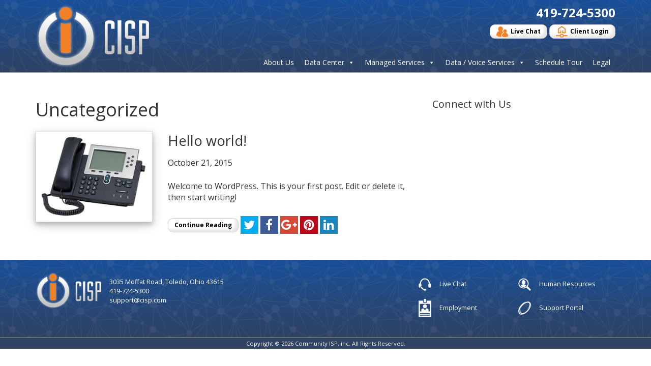

--- FILE ---
content_type: text/html; charset=UTF-8
request_url: http://pamlico.net/category/uncategorized/
body_size: 28227
content:
<!DOCTYPE html>
<!--[if lt IE 7]>  <html class="no-js lt-ie9 lt-ie8 lt-ie7" lang="en-US"> <![endif]-->
<!--[if IE 7]>     <html class="no-js lt-ie9 lt-ie8" lang="en-US"> <![endif]-->
<!--[if IE 8]>     <html class="no-js lt-ie9" lang="en-US"> <![endif]-->
<!--[if gt IE 8]><!--> <html class="no-js" lang="en-US"> <!--<![endif]-->
	<head>
		<meta charset="UTF-8">
		<meta http-equiv="X-UA-Compatible" content="IE=edge,chrome=1">
		<title>Uncategorized | Community ISP</title>
		<meta name="viewport" content="width=device-width">
        <meta name="format-detection" content="telephone=no">
		<link rel="profile" href="http://gmpg.org/xfn/11">
		<link rel="pingback" href="http://pamlico.net/xmlrpc.php">
        <script src="//ajax.googleapis.com/ajax/libs/jquery/1/jquery.min.js"></script>
        <script src="//ajax.googleapis.com/ajax/libs/jqueryui/1/jquery-ui.min.js"></script>
				<!--wordpress head-->
		
<!-- All in One SEO Pack 2.3.10.2 by Michael Torbert of Semper Fi Web Design[438,474] -->
<meta name="robots" content="noindex,follow" />

<link rel="canonical" href="http://pamlico.net/category/uncategorized/" />
<!-- /all in one seo pack -->
<link rel='dns-prefetch' href='//s.w.org' />
<link rel="alternate" type="application/rss+xml" title="Community ISP &raquo; Feed" href="http://pamlico.net/feed/" />
<link rel="alternate" type="application/rss+xml" title="Community ISP &raquo; Comments Feed" href="http://pamlico.net/comments/feed/" />
<link rel="alternate" type="application/rss+xml" title="Community ISP &raquo; Uncategorized Category Feed" href="http://pamlico.net/category/uncategorized/feed/" />
		<script type="text/javascript">
			window._wpemojiSettings = {"baseUrl":"https:\/\/s.w.org\/images\/core\/emoji\/2\/72x72\/","ext":".png","svgUrl":"https:\/\/s.w.org\/images\/core\/emoji\/2\/svg\/","svgExt":".svg","source":{"concatemoji":"http:\/\/pamlico.net\/wp-includes\/js\/wp-emoji-release.min.js?ver=4.6.1"}};
			!function(a,b,c){function d(a){var c,d,e,f,g,h=b.createElement("canvas"),i=h.getContext&&h.getContext("2d"),j=String.fromCharCode;if(!i||!i.fillText)return!1;switch(i.textBaseline="top",i.font="600 32px Arial",a){case"flag":return i.fillText(j(55356,56806,55356,56826),0,0),!(h.toDataURL().length<3e3)&&(i.clearRect(0,0,h.width,h.height),i.fillText(j(55356,57331,65039,8205,55356,57096),0,0),c=h.toDataURL(),i.clearRect(0,0,h.width,h.height),i.fillText(j(55356,57331,55356,57096),0,0),d=h.toDataURL(),c!==d);case"diversity":return i.fillText(j(55356,57221),0,0),e=i.getImageData(16,16,1,1).data,f=e[0]+","+e[1]+","+e[2]+","+e[3],i.fillText(j(55356,57221,55356,57343),0,0),e=i.getImageData(16,16,1,1).data,g=e[0]+","+e[1]+","+e[2]+","+e[3],f!==g;case"simple":return i.fillText(j(55357,56835),0,0),0!==i.getImageData(16,16,1,1).data[0];case"unicode8":return i.fillText(j(55356,57135),0,0),0!==i.getImageData(16,16,1,1).data[0];case"unicode9":return i.fillText(j(55358,56631),0,0),0!==i.getImageData(16,16,1,1).data[0]}return!1}function e(a){var c=b.createElement("script");c.src=a,c.type="text/javascript",b.getElementsByTagName("head")[0].appendChild(c)}var f,g,h,i;for(i=Array("simple","flag","unicode8","diversity","unicode9"),c.supports={everything:!0,everythingExceptFlag:!0},h=0;h<i.length;h++)c.supports[i[h]]=d(i[h]),c.supports.everything=c.supports.everything&&c.supports[i[h]],"flag"!==i[h]&&(c.supports.everythingExceptFlag=c.supports.everythingExceptFlag&&c.supports[i[h]]);c.supports.everythingExceptFlag=c.supports.everythingExceptFlag&&!c.supports.flag,c.DOMReady=!1,c.readyCallback=function(){c.DOMReady=!0},c.supports.everything||(g=function(){c.readyCallback()},b.addEventListener?(b.addEventListener("DOMContentLoaded",g,!1),a.addEventListener("load",g,!1)):(a.attachEvent("onload",g),b.attachEvent("onreadystatechange",function(){"complete"===b.readyState&&c.readyCallback()})),f=c.source||{},f.concatemoji?e(f.concatemoji):f.wpemoji&&f.twemoji&&(e(f.twemoji),e(f.wpemoji)))}(window,document,window._wpemojiSettings);
		</script>
		<style type="text/css">
img.wp-smiley,
img.emoji {
	display: inline !important;
	border: none !important;
	box-shadow: none !important;
	height: 1em !important;
	width: 1em !important;
	margin: 0 .07em !important;
	vertical-align: -0.1em !important;
	background: none !important;
	padding: 0 !important;
}
</style>
<link rel='stylesheet' id='megamenu-css'  href='http://pamlico.net/wp-content/uploads/maxmegamenu/style.css?ver=96a213' type='text/css' media='all' />
<link rel='stylesheet' id='dashicons-css'  href='http://pamlico.net/wp-includes/css/dashicons.min.css?ver=4.6.1' type='text/css' media='all' />
<link rel='stylesheet' id='theme_unified_css-css'  href='http://pamlico.net/wp-content/themes/ngfskeleton/css/unified_theme.css?ver=4.6.1' type='text/css' media='all' />
<link rel='stylesheet' id='bootstrap-basic-style-css'  href='http://pamlico.net/wp-content/themes/cisp2016/style.css?ver=4.6.1' type='text/css' media='all' />
<link rel='stylesheet' id='fancybox-css'  href='http://pamlico.net/wp-content/plugins/easy-fancybox/fancybox/jquery.fancybox-1.3.7.min.css?ver=1.5.7' type='text/css' media='screen' />
<script type='text/javascript' src='http://pamlico.net/wp-includes/js/jquery/jquery.js?ver=1.12.4'></script>
<script type='text/javascript' src='http://pamlico.net/wp-includes/js/jquery/jquery-migrate.min.js?ver=1.4.1'></script>
<link rel='https://api.w.org/' href='http://pamlico.net/wp-json/' />
<link rel="EditURI" type="application/rsd+xml" title="RSD" href="http://pamlico.net/xmlrpc.php?rsd" />
<link rel="wlwmanifest" type="application/wlwmanifest+xml" href="http://pamlico.net/wp-includes/wlwmanifest.xml" /> 
<meta name="generator" content="WordPress 4.6.1" />
<script>
(function(i,s,o,g,r,a,m){i['GoogleAnalyticsObject']=r;i[r]=i[r]||function(){
(i[r].q=i[r].q||[]).push(arguments)},i[r].l=1*new Date();a=s.createElement(o),
m=s.getElementsByTagName(o)[0];a.async=1;a.src=g;m.parentNode.insertBefore(a,m)
})(window,document,'script','https://www.google-analytics.com/analytics.js','ga');

ga('create', 'UA-6352043-3', 'auto');
ga('send', 'pageview');
</script>
		<style type="text/css">.recentcomments a{display:inline !important;padding:0 !important;margin:0 !important;}</style>
		<link rel="amphtml" href="http://pamlico.net/category/uncategorized/?amp" /><link rel="icon" href="http://pamlico.net/wp-content/uploads/2015/11/cropped-favicon-32x32.png" sizes="32x32" />
<link rel="icon" href="http://pamlico.net/wp-content/uploads/2015/11/cropped-favicon-192x192.png" sizes="192x192" />
<link rel="apple-touch-icon-precomposed" href="http://pamlico.net/wp-content/uploads/2015/11/cropped-favicon-180x180.png" />
<meta name="msapplication-TileImage" content="http://pamlico.net/wp-content/uploads/2015/11/cropped-favicon-270x270.png" />

<!-- Easy FancyBox 1.5.7 using FancyBox 1.3.7 - RavanH (http://status301.net/wordpress-plugins/easy-fancybox/) -->
<script type="text/javascript">
/* <![CDATA[ */
var fb_timeout = null;
var fb_opts = { 'overlayShow' : true, 'hideOnOverlayClick' : true, 'showCloseButton' : true, 'centerOnScroll' : true, 'enableEscapeButton' : true, 'autoScale' : true };
var easy_fancybox_handler = function(){
	/* IMG */
	var fb_IMG_select = 'a[href*=".jpg"]:not(.nofancybox,.pin-it-button), area[href*=".jpg"]:not(.nofancybox), a[href*=".jpeg"]:not(.nofancybox,.pin-it-button), area[href*=".jpeg"]:not(.nofancybox), a[href*=".png"]:not(.nofancybox,.pin-it-button), area[href*=".png"]:not(.nofancybox)';
	jQuery(fb_IMG_select).addClass('fancybox image');
	var fb_IMG_sections = jQuery('div.gallery ');
	fb_IMG_sections.each(function() { jQuery(this).find(fb_IMG_select).attr('rel', 'gallery-' + fb_IMG_sections.index(this)); });
	jQuery('a.fancybox, area.fancybox, li.fancybox a:not(li.nofancybox a)').fancybox( jQuery.extend({}, fb_opts, { 'transitionIn' : 'elastic', 'easingIn' : 'easeOutBack', 'transitionOut' : 'elastic', 'easingOut' : 'easeInBack', 'opacity' : false, 'hideOnContentClick' : false, 'titleShow' : true, 'titlePosition' : 'over', 'titleFromAlt' : true, 'showNavArrows' : true, 'enableKeyboardNav' : true, 'cyclic' : false }) );
	/* Auto-click */ 
	jQuery('#fancybox-auto').trigger('click');
}
/* ]]> */
</script>
	</head>
	<body class="archive category category-uncategorized category-1 mega-menu-primary chrome">
		<!--[if lt IE 8]>
			<p class="chromeframe">You are using an <strong>outdated</strong> browser. Please <a href="http://browsehappy.com/">upgrade your browser</a> or <a href="http://www.google.com/chromeframe/?redirect=true">activate Google Chrome Frame</a> to improve your experience.</p>
		<![endif]-->
		
		
		
		
		
		
			 
			<header id="header" role="banner">
                <div class="inner">
                    <div class="container">
                        <div class="row site-branding">
                            <div class="col-md-3">
                                                                    <a id="logo_container" Title="return to home" href="/">
                                       <div class="sr-only">Cisp Logo</div>
                                    </a>
                                                            </div>
                            <div class="col-md-9 right">
                                <span class="phone">
                                    <span class="hidden-xs hidden-sm">419-724-5300</span>
                                    <a class="hidden-desktop" rel="nofollow" tel="+14197245300">419-724-5300</a>

                                </span>
                                <span class="social-icons"><!--<a href="/feed/" title="View our RSS Feed" target="_blank" class="fa fa-rss">&nbsp;</a>
<a href="http://www.facebook.com/pages/Toledo-OH/Community-ISP/119704734746501?ref=ts" title="View our Facebook Profile" target="_blank" class="fa fa-facebook">&nbsp;</a>
<a href="http://www.twitter.com/cisptoledo" title="View our Twitter Feed" target="_blank" class="fa fa-twitter">&nbsp;</a>-->

</span>
                                <div class="buttons">
                                    <a target="_blank" href="http://messenger.providesupport.com/messenger/chatcisp1.html" class="btn"><span class="icon live">&nbsp;</span>Live Chat</a>
                                    <a target="_blank" href="https://support.cisp.com/Login.aspx?ReturnUrl=%2fDefault.aspx" class="btn"><span class="icon login">&nbsp;</span>Client Login</a>
                                </div>
                                <nav id="navigation" role="navigation">



                                            <div id="mega-menu-wrap-primary" class="mega-menu-wrap"><div class="mega-menu-toggle" tabindex="0"><div class='mega-toggle-block mega-menu-toggle-block mega-toggle-block-right mega-toggle-block-1' id='mega-toggle-block-1'></div></div><ul id="mega-menu-primary" class="mega-menu mega-menu-horizontal mega-no-js" data-event="click" data-effect="disabled" data-effect-speed="200" data-second-click="close" data-document-click="collapse" data-vertical-behaviour="standard" data-breakpoint="992"><li class='mega-menu-item mega-menu-item-type-post_type mega-menu-item-object-page mega-align-bottom-left mega-menu-flyout mega-menu-item-1430' id='mega-menu-item-1430'><a class="mega-menu-link" href="http://pamlico.net/about-us/" tabindex="0">About Us</a></li><li class='mega-blue mega-menu-item mega-menu-item-type-custom mega-menu-item-object-custom mega-menu-item-has-children mega-align-bottom-left mega-menu-megamenu mega-menu-item-1435' id='mega-menu-item-1435'><a class="mega-menu-link" href="#" aria-haspopup="true" tabindex="0">Data Center</a>
<ul class="mega-sub-menu">
<li class='mega-menu-item mega-menu-item-type-widget widget_text mega-menu-columns-2-of-4 mega-menu-item-text-3' id='mega-menu-item-text-3'>			<div class="textwidget"><h2>Data Center</h2>
<p>CISP is the most trusted name in Northwest Ohio with our signature Data Center. We own and operate our facility, with a 2N+1 Redundancy. Our colocation services will keep your business-critical applications always on.</p>
<a class="btn" href="/our-data-center">Learn More About Our Facility</a></div>
		</li><li class='mega-menu-item mega-menu-item-type-post_type mega-menu-item-object-page mega-menu-item-has-children mega-menu-columns-1-of-4 mega-menu-item-1438' id='mega-menu-item-1438'><a class="mega-menu-link" href="http://pamlico.net/cloud-services/" aria-haspopup="true">Cloud Services</a>
	<ul class="mega-sub-menu">
<li class='mega-menu-item mega-menu-item-type-post_type mega-menu-item-object-page mega-menu-item-1437' id='mega-menu-item-1437'><a class="mega-menu-link" href="http://pamlico.net/backup-services/">Backup Services</a></li><li class='mega-menu-item mega-menu-item-type-post_type mega-menu-item-object-page mega-menu-item-1439' id='mega-menu-item-1439'><a class="mega-menu-link" href="http://pamlico.net/colocation/">Colocation</a></li>	</ul>
</li><li class='mega-menu-item mega-menu-item-type-post_type mega-menu-item-object-page mega-menu-item-has-children mega-menu-columns-1-of-4 mega-menu-item-1440' id='mega-menu-item-1440'><a class="mega-menu-link" href="http://pamlico.net/dedicated-server/" aria-haspopup="true">Dedicated Server</a>
	<ul class="mega-sub-menu">
<li class='mega-menu-item mega-menu-item-type-post_type mega-menu-item-object-page mega-menu-item-1442' id='mega-menu-item-1442'><a class="mega-menu-link" href="http://pamlico.net/web-hosting/">Web Hosting</a></li><li class='mega-menu-item mega-menu-item-type-post_type mega-menu-item-object-page mega-menu-item-1545' id='mega-menu-item-1545'><a class="mega-menu-link" href="http://pamlico.net/about-us/">Tour Our Facility</a></li>	</ul>
</li></ul>
</li><li class='mega-green mega-menu-item mega-menu-item-type-custom mega-menu-item-object-custom mega-menu-item-has-children mega-align-bottom-left mega-menu-megamenu mega-menu-item-1436' id='mega-menu-item-1436'><a class="mega-menu-link" href="#" aria-haspopup="true" tabindex="0">Managed Services</a>
<ul class="mega-sub-menu">
<li class='mega-menu-item mega-menu-item-type-widget widget_text mega-menu-columns-2-of-4 mega-menu-item-text-5' id='mega-menu-item-text-5'>			<div class="textwidget"><h2>Managed Services</h2>
<p>From managed servers to desktop services CISP has the flexibility to step in and manage entire IT operations or help with specific needs. Every case is unique and a comprehensive, proactive approach is taken to find the most suitable solution with a long term support plan in place.</p></div>
		</li><li class='mega-menu-item mega-menu-item-type-post_type mega-menu-item-object-page mega-menu-item-has-children mega-menu-columns-1-of-4 mega-menu-item-1458' id='mega-menu-item-1458'><a class="mega-menu-link" href="http://pamlico.net/managed-backup-service/" aria-haspopup="true">Managed Backup Service</a>
	<ul class="mega-sub-menu">
<li class='mega-menu-item mega-menu-item-type-post_type mega-menu-item-object-page mega-menu-item-1459' id='mega-menu-item-1459'><a class="mega-menu-link" href="http://pamlico.net/managed-desktop-services/">Managed Desktop Services</a></li>	</ul>
</li><li class='mega-menu-item mega-menu-item-type-post_type mega-menu-item-object-page mega-menu-item-has-children mega-menu-columns-1-of-4 mega-menu-item-1460' id='mega-menu-item-1460'><a class="mega-menu-link" href="http://pamlico.net/managed-network/" aria-haspopup="true">Managed Network</a>
	<ul class="mega-sub-menu">
<li class='mega-menu-item mega-menu-item-type-post_type mega-menu-item-object-page mega-menu-item-1461' id='mega-menu-item-1461'><a class="mega-menu-link" href="http://pamlico.net/managed-servers/">Managed Servers</a></li>	</ul>
</li></ul>
</li><li class='mega-orange mega-menu-item mega-menu-item-type-custom mega-menu-item-object-custom mega-menu-item-has-children mega-align-bottom-left mega-menu-megamenu mega-menu-item-1434' id='mega-menu-item-1434'><a title="Click to Expand" class="mega-menu-link" href="#" aria-haspopup="true" tabindex="0">Data / Voice Services</a>
<ul class="mega-sub-menu">
<li class='mega-menu-item mega-menu-item-type-widget widget_text mega-menu-columns-2-of-4 mega-menu-item-text-4' id='mega-menu-item-text-4'>			<div class="textwidget"><h2>Data & Telecom Services</h2>
<p>CISP has deep roots in the telecommunication industry and has helped thousands of clients over the years with their telecommunication needs. Our consultative approach will guide you through telecommunication solution design, carrier negotiation, and pre and post sales effort, long term service evaluation and support. </p>
<a class="btn" href="/telecommunication">Learn More</a></div>
		</li><li class='mega-menu-item mega-menu-item-type-post_type mega-menu-item-object-page mega-menu-item-has-children mega-menu-columns-1-of-4 mega-menu-item-1446' id='mega-menu-item-1446'><a class="mega-menu-link" href="http://pamlico.net/dedicated-internet-access/" aria-haspopup="true">Dedicated Internet Access</a>
	<ul class="mega-sub-menu">
<li class='mega-menu-item mega-menu-item-type-post_type mega-menu-item-object-page mega-menu-item-1447' id='mega-menu-item-1447'><a class="mega-menu-link" href="http://pamlico.net/npls-vpls-metro-ethernet/">Metro Ethernet | MPLS | VPLS</a></li><li class='mega-menu-item mega-menu-item-type-post_type mega-menu-item-object-page mega-menu-item-1448' id='mega-menu-item-1448'><a class="mega-menu-link" href="http://pamlico.net/private-e-line/">Private Network Transport</a></li><li class='mega-menu-item mega-menu-item-type-post_type mega-menu-item-object-page mega-menu-item-1449' id='mega-menu-item-1449'><a class="mega-menu-link" href="http://pamlico.net/wireless/">Wireless</a></li>	</ul>
</li><li class='mega-menu-item mega-menu-item-type-post_type mega-menu-item-object-page mega-menu-item-has-children mega-menu-columns-1-of-4 mega-menu-item-1450' id='mega-menu-item-1450'><a class="mega-menu-link" href="http://pamlico.net/business-phone-lines/" aria-haspopup="true">Business Phone Lines</a>
	<ul class="mega-sub-menu">
<li class='mega-menu-item mega-menu-item-type-post_type mega-menu-item-object-page mega-menu-item-1451' id='mega-menu-item-1451'><a class="mega-menu-link" href="http://pamlico.net/sip-trunks/">SIP Trunks</a></li><li class='mega-menu-item mega-menu-item-type-post_type mega-menu-item-object-page mega-menu-item-1453' id='mega-menu-item-1453'><a class="mega-menu-link" href="http://pamlico.net/hosted-pbx/">Hosted Phone System</a></li><li class='mega-menu-item mega-menu-item-type-post_type mega-menu-item-object-page mega-menu-item-1454' id='mega-menu-item-1454'><a class="mega-menu-link" href="http://pamlico.net/long-distance/">Long Distance &#038; Toll-Free Services</a></li><li class='mega-menu-item mega-menu-item-type-post_type mega-menu-item-object-page mega-menu-item-1455' id='mega-menu-item-1455'><a class="mega-menu-link" href="http://pamlico.net/toll-free/">Toll-Free Calling</a></li>	</ul>
</li></ul>
</li><li class='mega-menu-item mega-menu-item-type-post_type mega-menu-item-object-page mega-align-bottom-left mega-menu-flyout mega-menu-item-1432' id='mega-menu-item-1432'><a class="mega-menu-link" href="http://pamlico.net/contact-us/" tabindex="0">Schedule Tour</a></li><li class='mega-menu-item mega-menu-item-type-post_type mega-menu-item-object-page mega-align-bottom-left mega-menu-flyout mega-menu-item-1433' id='mega-menu-item-1433'><a class="mega-menu-link" href="http://pamlico.net/legal/" tabindex="0">Legal</a></li></ul></div> 
                                             

                                </nav>
                            </div>
                        </div><!--.site-branding-->
                    </div>
                </div>
			</header>
            
			
			
			    <div id="content" class="site-content">
        <div class="container main-content">
            <div class="row">
                <div class="col-md-8 col-sm-12 col-xs-12 content-area" id="main-column">
                    <main id="main" class="site-main" role="main">
                         
                            <h1>
                                Uncategorized 
                            </h1>

                            
                        
    <div class="post row">
        <div class="col-md-4 hidden-xs hidden-sm">
             

            <a href="http://pamlico.net/uncategorized/hello-world/"><img class="image" src="http://pamlico.net/wp-content/uploads/2016/11/toll-free.jpg" alt="Hello world!"></a>
                    

        </div>
        <div class="col-md-8 col-xs-12 col-sm-12">
            <h2><a style="text-decoration:none; color:inherit" href="http://pamlico.net/uncategorized/hello-world/">Hello world!</a></h2>
            <p>October 21, 2015</p>
            <p><p>Welcome to WordPress. This is your first post. Edit or delete it, then start writing!</p>
</p>
            <div class="buttons">
                <a class="btn readmore" href="http://pamlico.net/uncategorized/hello-world/">Continue Reading</a>

                <div class="shareicons">
    <a target="_blank" class="fa fa-twitter" href="https://twitter.com/intent/tweet?text=Hello%20world!&amp;url=http://pamlico.net/uncategorized/hello-world/" title="Share on Twitter"></a>
    <a target="_blank" class="fa fa-facebook" href="https://www.facebook.com/sharer/sharer.php?u=http://pamlico.net/uncategorized/hello-world/" title="Share on Facebook"></a>
    <a target="_blank" class="fa fa-google-plus" href="https://plus.google.com/share?url=http://pamlico.net/uncategorized/hello-world/" title="Share on Google+"></a>
    <a target="_blank" class="fa fa-pinterest" href="https://pinterest.com/pin/create/button/?url=http://pamlico.net/uncategorized/hello-world/&amp;media=Array&amp;description=Hello%20world!" title="Share on Twitter"></a>
    <a target="_blank" class="fa fa-linkedin" href="https://www.linkedin.com/shareArticle?mini=true&url=http://pamlico.net/uncategorized/hello-world/&title=Hello%20world!&summary=" title="Share on LinkedIn"></a>
</div>            </div>
        </div>
    </div>
 

                         

                         
                    </main>
                </div>

                <div class="col-md-4 hidden-xs hidden-sm">
                    <div id="secondary">
 
<div class="connect">
    <h3>Connect with Us</h3>
    <div class="social-icons">
    <!--<a href="/feed/" title="View our RSS Feed" target="_blank" class="fa fa-rss">&nbsp;</a>
<a href="http://www.facebook.com/pages/Toledo-OH/Community-ISP/119704734746501?ref=ts" title="View our Facebook Profile" target="_blank" class="fa fa-facebook">&nbsp;</a>
<a href="http://www.twitter.com/cisptoledo" title="View our Twitter Feed" target="_blank" class="fa fa-twitter">&nbsp;</a>-->

    </div>
</div>
</div>                </div>
            </div>
            
        </div>
    </div>

			
			
			
			<footer id="footer" role="contentinfo">
                <div class="inner">
                    <div class="container">
                        <div class="row">
                            <div class="col-sm-6">
                                <div class="logo"><div class="sr-only">Company Logo</div></div>
                                <!--Schema Markup See http://google.schema.org/LocalBusiness for more details and syntax-->
<div class="slb" itemscope itemtype="http://schema.org/LocalBusiness">
    <span class="hidden-xs hidden-sm hidden-desktop" itemprop="name">CISP<br></span>
    <span itemprop="address">3035 Moffat Road, Toledo, Ohio 43615</span><br>
    <span itemprop="telephone">419-724-5300</span><br>
    <a rel="nofollow" href="mailto:support@cisp.com" itemprop="email">support@cisp.com</a>
    
</div>

<!--End Schema Markukp-->                                <div class="clear"></div>
                            </div>
                            <div class="col-sm-6 right">
                                <div class="services">
                                                                        
                                                    <a class="item" href="http://messenger.providesupport.com/messenger/chatcisp1.html" title="Learn More about Live Chat">
                                                        <img src="http://pamlico.net/wp-content/uploads/2015/10/support-panel-1.png" alt="icon for Live Chat">
                                                        Live Chat                                                    </a>
                                    
                                                                            
                                                    <a class="item" href="/contact-us" title="Learn More about Human Resources">
                                                        <img src="http://pamlico.net/wp-content/uploads/2015/10/human-resources-1.png" alt="icon for Human Resources">
                                                        Human Resources                                                    </a>
                                    
                                                                            
                                                    <a class="item" href="/legal" title="Learn More about Employment">
                                                        <img src="http://pamlico.net/wp-content/uploads/2015/10/employment-1.png" alt="icon for Employment">
                                                        Employment                                                    </a>
                                    
                                                                            
                                                    <a class="item" href="https://support.cisp.com/" title="Learn More about Support Portal">
                                                        <img src="http://pamlico.net/wp-content/uploads/2015/10/support-portal-1.png" alt="icon for Support Portal">
                                                        Support Portal                                                    </a>
                                    
                                                                            
                                </div>
                            </div>
                        </div>
                    </div>
                </div>
			</footer>
            <div id="copyright">
                <div class="container">
                    <p>Copyright &copy; 2026 Community ISP, inc. All Rights Reserved.</p>
                    
                </div>
            </div>
		
		
		
		<!--wordpress footer-->
        <script> 
            $(window).scroll(function() {
                if ($(window).scrollTop() > 63) {
                   $('body').addClass('stickyHeader');
                } else {
                    $('body').removeClass('stickyHeader');
                }
            });
        </script>
		<script type='text/javascript' src='http://pamlico.net/wp-content/themes/ngfskeleton/js/unified_theme.js?ver=4.6.1'></script>
<script type='text/javascript' src='http://pamlico.net/wp-includes/js/hoverIntent.min.js?ver=1.8.1'></script>
<script type='text/javascript'>
/* <![CDATA[ */
var megamenu = {"timeout":"300","interval":"100"};
/* ]]> */
</script>
<script type='text/javascript' src='http://pamlico.net/wp-content/plugins/megamenu/js/maxmegamenu.js?ver=2.3'></script>
<script type='text/javascript' src='http://pamlico.net/wp-includes/js/wp-embed.min.js?ver=4.6.1'></script>
<script type='text/javascript' src='http://pamlico.net/wp-content/plugins/easy-fancybox/fancybox/jquery.fancybox-1.3.7.min.js?ver=1.5.7'></script>
<script type='text/javascript' src='http://pamlico.net/wp-content/plugins/easy-fancybox/jquery.easing.pack.js?ver=1.3'></script>
<script type='text/javascript' src='http://pamlico.net/wp-content/plugins/easy-fancybox/jquery.mousewheel.min.js?ver=3.1.12'></script>

<script type="text/javascript">
jQuery(document).on('ready post-load', easy_fancybox_handler );
</script>
 
        
	</body>
</html> 